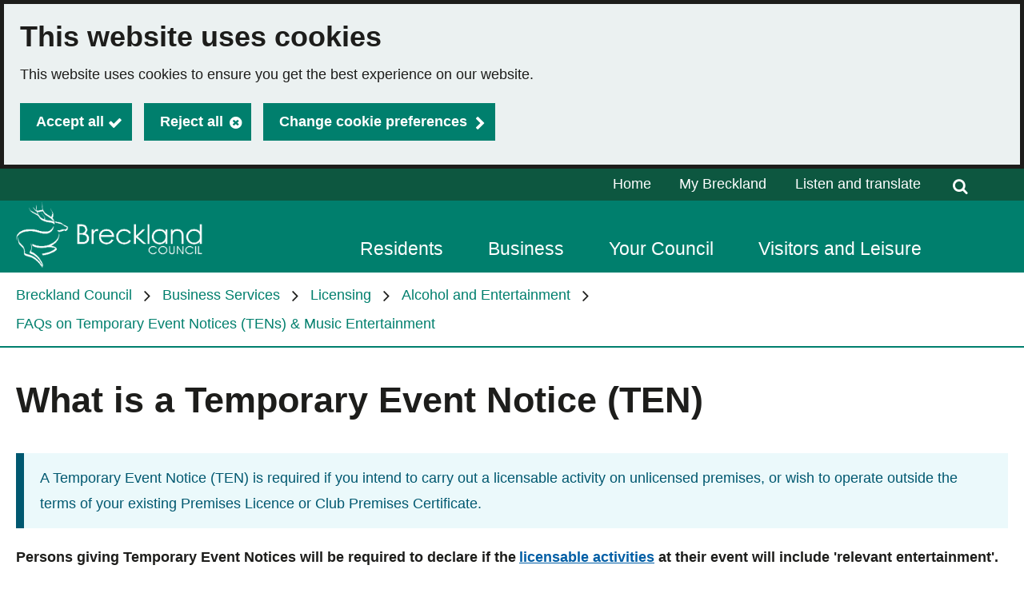

--- FILE ---
content_type: text/html; charset=utf-8
request_url: https://www.breckland.gov.uk/article/9992/What-is-a-Temporary-Event-Notice-TEN
body_size: 8164
content:

<!DOCTYPE html>
<html lang="en">

<head><script type="application/ld+json">
{
  "image": {
    "@type": "imageObject",
    "width": 1200,
    "height": 630,
    "contentUrl": "https://www.breckland.gov.uk/image/21935/BDC-Website-Redesign-Logo/jsonld.png?m=1727707488357",
    "caption": "BDC Website Redesign Logo"
  },
  "@type": "WebPage",
  "name": "What is a Temporary Event Notice (TEN) - Breckland Council",
  "description": "A Temporary Event Notice (TEN) is required if you intend to carry out a licensable activity on unlicensed premises, or wish to operate outside the terms of your existing Premises Licence or Club Premises Certificate.",
  "@context": "https://schema.org",
  "url": "https://www.breckland.gov.uk/article/9992/What-is-a-Temporary-Event-Notice-TEN"
}
</script>
		<script>
			(function (w, d, s, l, i) {
				w[l] = w[l] || []; w[l].push({
					'gtm.start':
						new Date().getTime(), event: 'gtm.js'
				}); var f = d.getElementsByTagName(s)[0],
				j = d.createElement(s), dl = l != 'dataLayer' ? '&l=' + l : ''; j.async = true; j.src = 'https://www.googletagmanager.com/gtm.js?id=' + i + dl; f.parentNode.insertBefore(j, f);
			})(window, document, 'script', 'dataLayer', 'GTM-58NKLZQG');
		</script>
			<script>
				window["ga-disable-G-6FKT10PE8F"] = true;
			</script>
		<script async src="https://www.googletagmanager.com/gtag/js?id=G-6FKT10PE8F"></script>
		<script>
			function gtag() {
				window.dataLayer = window.dataLayer || [];
				dataLayer.push(arguments);
			}
			(function (gi) {
				var load = function () {
					delete window["ga-disable-G-6FKT10PE8F"];
					gtag('js', new Date());
					gtag('config', 'G-6FKT10PE8F', {
						'anonymizeIp': true,
						'location': 'https:\/\/www.breckland.gov.uk\/article\/9992\/What-is-a-Temporary-Event-Notice-TEN',
							
								'cookie_flags': 'SameSite=None;Secure'
							
					});
				};

				var unload = function() {
					window["ga-disable-G-6FKT10PE8F"] = true;
				};

				var init = function() {
					gi.cookiepolicy.registerProvider('Google Analytics', load, unload);
				};

				if (document.readyState === "complete" || document.readyState === "interactive") {
					init();
				} else {
					document.addEventListener("DOMContentLoaded", init);
				}
			})(window.gi = window.gi || {});
		</script>
<title>What is a Temporary Event Notice (TEN) - Breckland Council</title>
<meta name="description" content="A Temporary Event Notice (TEN) is required if you intend to carry out a licensable activity on unlicensed premises, or wish to operate outside the terms of your existing Premises Licence or Club Premises Certificate." />
<meta name="viewport" content="width=device-width, initial-scale=1" />
<meta name="twitter:card" content="summary" />
<meta name="twitter:title" content="What is a Temporary Event Notice (TEN) - Breckland Council" />
<meta name="twitter:description" content="A Temporary Event Notice (TEN) is required if you intend to carry out a licensable activity on unlicensed premises, or wish to operate outside the terms of your existing Premises Licence or Club Premises Certificate." />
<meta name="twitter:image" content="https://www.breckland.gov.uk/image/21935/BDC-Website-Redesign-Logo/twittercard.png?m=1727707488357" />
<meta name="twitter:image:alt" content="BDC Website Redesign Logo" />
<meta property="og:type" content="website" />
<meta property="og:title" content="What is a Temporary Event Notice (TEN) - Breckland Council" />
<meta property="og:description" content="A Temporary Event Notice (TEN) is required if you intend to carry out a licensable activity on unlicensed premises, or wish to operate outside the terms of your existing Premises Licence or Club Premises Certificate." />
<meta property="og:url" content="https://www.breckland.gov.uk/article/9992/What-is-a-Temporary-Event-Notice-TEN" />
<meta property="og:site_name" content="Breckland Council" />
<meta property="og:image" content="https://www.breckland.gov.uk/image/21935/BDC-Website-Redesign-Logo/opengraph.png?m=1727707488357" />
<meta property="og:image:width" content="1200" />
<meta property="og:image:height" content="630" />
<base href="https://www.breckland.gov.uk/" />
<link rel="shortcut icon" sizes="32x32" href="https://www.breckland.gov.uk/image/19495/Favicon/favicon.png?m=1709796131527" />
<link rel="stylesheet" href="https://www.breckland.gov.uk/dynamic.css?v=639016434971400000" />
<script src="https://www.breckland.gov.uk/dynamic.js?v=639001845200000000"></script>
</head><body class="template--list" data-id="9992" data-print-date="January 16, 2026" data-print-url="https://www.breckland.gov.uk/article/9992/What-is-a-Temporary-Event-Notice-TEN">
					<section aria-label="Accessibility links">
						<a href="https://www.breckland.gov.uk:443/article/9992/What-is-a-Temporary-Event-Notice-TEN#maincontent" class="skip-link">Skip to main content</a>
					</section>
				









<script>
	gi.cookiepolicy.init({"categories":[{"id":"analytics","providers":["Google Analytics"],"consented":false},{"id":"socialmedia","providers":[],"consented":false}]});
</script>


<div class="cookie-consent-prompt" role="region" aria-label="Cookies">
		<div id="cookie-consent-prompt">


<div class="block block--muted block--cookie-consent-prompt">				<h2 class="block__heading">This website uses cookies</h2>
				<div class="block__summary a-body a-body--cookie">


<p>This website uses cookies to ensure you get the best experience on our website.</p>
				</div>
				<div class="block__actions">
					<form id="cookie-consent-form" method="post" action="https://www.breckland.gov.uk/cookies">
						<button class="btn btn--contrast btn--complete btn--cookie-accept" name="acceptall" value="true" type="submit">
							<span class="btn__text">Accept all</span>
						</button>
							<button class="btn btn--contrast btn--cancel btn--cookie-reject" name="rejectall" value="true">
								<span class="btn__text">Reject all</span>
							</button>
						<a href="https://www.breckland.gov.uk/cookies" class="cta-link cta-link--contrast cta-link--cookie-consent-contrast">Change cookie preferences</a>
					</form>
				</div>

</div>		</div>
			<div id="cookie-consents-updated" class="cookie-consents-updated-confirmation" role="alert">


<div class="block block--muted block--cookie-consent-prompt block--cookie-consents-updated-confirmation">				<p id="cookie-consents-updated-message" class="cookie-consents-updated-confirmation__message">Your cookie preferences were saved</p>
					<a href="https://www.breckland.gov.uk/cookies" class="cookie-consents-updated-confirmation__link">Change cookie preferences</a>

</div>		</div>
		<script>
			var ccpcm = document.getElementById('cookie-consents-updated-message');
			var hideBtn = document.createElement('button');
			hideBtn.appendChild(document.createTextNode("Hide"));
			hideBtn.setAttribute('class', 'btn btn--link btn--cookie-consents-updated-confirmation-hide');
			hideBtn.onclick = function() {
				document.getElementById('cookie-consents-updated').style = 'display: none;';
			};
			ccpcm.parentNode.appendChild(hideBtn);
		</script>




<script>
	document.getElementById('cookie-consent-form').addEventListener('submit', function(event) {
		if (event.submitter) {
			var confMessage = document.getElementById('cookie-consents-updated');
			confMessage.style = "";

			var form = event.target;
			var formData = new FormData(form);
			formData.append(event.submitter.name, event.submitter.value);
			formData.append("async", "true");

			var xhr = new XMLHttpRequest();
			xhr.withCredentials = true;
			xhr.onreadystatechange = function () {
				if (this.readyState === XMLHttpRequest.DONE && this.status === 200) {
						
						var prompt = document.getElementById('cookie-consent-prompt');
						if (prompt) {
							prompt.style = "display:none;"
						}
						
					confMessage.style = "display:block;";
					confMessage.scrollIntoView();
					setTimeout(function() {
						gi.cookiepolicy.refreshConsents(form);
					}, 0);
				}
			}
			xhr.open(form.method, form.action);
			xhr.send(formData);

			event.preventDefault();
		}
	});
</script>	</div>
		<!-- Google Tag Manager (noscript) -->
		<noscript>
			<iframe title="Google Tag Manager - no script support" src="https://www.googletagmanager.com/ns.html?id=GTM-58NKLZQG" style="display:none;visibility:hidden;height:0px;width:0px"></iframe>
		</noscript>
		<!-- End Google Tag Manager (noscript) -->
		<header>





<div class="header header--nojs">
	<div class="container">



	<div class="gi-sitelogo gi-sitelogo--header">
		<a href="https://www.breckland.gov.uk/" class="gi-sitelogo__link">
			<img alt="" class="gi-sitelogo__image" height="120" src="https://www.breckland.gov.uk/image/21935/BDC-Website-Redesign-Logo/logo.png?m=1727707488357" width="350" />
			<span class="gi-sitelogo__extratext accessibility">Link to "</span><span class="gi-sitelogo__titletext accessibility">Breckland Council</span><span class="gi-sitelogo__extratext accessibility">" homepage</span>
		</a>
	</div>

		<div class="header__menu" id="navigation" role="navigation" aria-label="top utilities navigation">

	<ol class="utilitymenu utilitymenu--dynamic utilitymenu--top">
			<li class="utilitymenu__item">
<a class="utilitymenu__link" href="https://www.breckland.gov.uk/">Home</a>			</li>
			<li class="utilitymenu__item">
<a class="utilitymenu__link" href="https://www.breckland.gov.uk/mybreckland">My Breckland</a>			</li>
	</ol>
<nav id="c_305673101426900" aria-label="Site navigation" class="gi-sitenav gi-sitenav--desktop gi-sitenav--hassearch">
<ul class="gi-sitenav__list gi-sitenav__list--lvl1">
<li class="gi-sitenav__item gi-sitenav__item--lvl1">
<a   href="https://www.breckland.gov.uk/residents" class="gi-sitenav__link gi-sitenav__link--lvl1">Residents</a>
</li>
<li class="gi-sitenav__item gi-sitenav__item--lvl1">
<a   href="https://www.breckland.gov.uk/business" class="gi-sitenav__link gi-sitenav__link--lvl1">Business</a>
</li>
<li class="gi-sitenav__item gi-sitenav__item--lvl1">
<a   href="https://www.breckland.gov.uk/yourcouncil" class="gi-sitenav__link gi-sitenav__link--lvl1">Your Council</a>
</li>
<li class="gi-sitenav__item gi-sitenav__item--lvl1">
<a   href="https://www.breckland.gov.uk/visitors" class="gi-sitenav__link gi-sitenav__link--lvl1">Visitors and Leisure</a>
</li>
</ul>
</nav>
<script>gi.sitenav.init('c_305673101426900')</script>

<form id="c_305673102639400" class="gi-sitesearch gi-sitesearch--dynamic gi-sitesearch--top" action="https://www.breckland.gov.uk/search" method="get" role="search" data-collapsible="true" data-suppress-closebtn="false" data-focus-open="false">
  <div class="gi-sitesearch__container">
    <div class="gi-sitesearch__closetoggle">
      <button type="button" class="btn btn--close btn--icon-only gi-sitesearch__button gi-sitesearch__button--close">
        <span class="btn__text gi-sitesearch__buttontext accessibility">Close</span>
      </button>
    </div>
    <div class="gi-sitesearch__searchfield">
      <label id="c_305673102639400_input_label" class="gi-sitesearch__label accessibility" for="c_305673102639400_input">I am searching the Breckland website for...</label>



<div class="search-suggestion-wrapper">
	<div id="c_305673102639400_input_container">
		<input data-dataurl="https://www.breckland.gov.uk/search" id="c_305673102639400_input" class="searchform__inputtxt searchform__inputtxt--sitesearch" placeholder="I am searching the Breckland website for..." name="q" value="" type="text" maxlength="100" autocomplete="off" role="combobox" aria-expanded="false" aria-controls="c_305673102639400_input_suggestions" aria-haspopup="listbox" aria-autocomplete="list" aria-labelledby="c_305673102639400_input_label" >
	</div>
	<ul id="c_305673102639400_input_suggestions" class="search-suggestion" role="listbox"></ul>
</div>
<script>
	var autocomplete = new SearchSuggestion({
		element: 'input[id="c_305673102639400_input"]',
		modifier: ""
	});
</script>
    </div>
    <div class="gi-sitesearch__searchtoggle">
      <button type="submit" class="btn btn--search btn--icon-only gi-sitesearch__button gi-sitesearch__button--search">
        <span class="btn__text gi-sitesearch__buttontext accessibility">Search Breckland Council</span>
      </button>
    </div>
  </div>
</form>
<script>gi.sitesearch.initialise("c_305673102639400");</script>

		</div>

<div class="gi-mobilenavtoggle gi-mobilenavtoggle--mobilemenu gi-mobilenavtoggle--nojs">
  <button id="mobilenavtoggle" class="gi-mobilenavtoggle__btn" aria-haspopup="true" aria-controls="mobilemenu" hidden="">
  <span class="gi-mobilenavtoggle__mtcontainer gi-mobilenavtoggle__mtcontainer--mobilemenu">
     <span class="gi-mobilenavtoggle__mtrotate gi-mobilenavtoggle__mtrotate--mobilemenu">
       <span class="gi-mobilenavtoggle__mt1 gi-mobilenavtoggle__mt1--mobilemenu"></span>
       <span class="gi-mobilenavtoggle__mt2 gi-mobilenavtoggle__mt2--mobilemenu"></span>
       <span class="gi-mobilenavtoggle__mt3 gi-mobilenavtoggle__mt3--mobilemenu"></span>
     </span>
  </span>
  <span class="accessibility">Toggle menu</span>
  </button>
  <a href="https://www.breckland.gov.uk/article/9992/What-is-a-Temporary-Event-Notice-TEN#mobilemenu" class="gi-mobilenavtoggle__fallback">
  <span class="gi-mobilenavtoggle__mtcontainer gi-mobilenavtoggle__mtcontainer--mobilemenu">
     <span class="gi-mobilenavtoggle__mtrotate gi-mobilenavtoggle__mtrotate--mobilemenu">
       <span class="gi-mobilenavtoggle__mt1 gi-mobilenavtoggle__mt1--mobilemenu"></span>
       <span class="gi-mobilenavtoggle__mt2 gi-mobilenavtoggle__mt2--mobilemenu"></span>
       <span class="gi-mobilenavtoggle__mt3 gi-mobilenavtoggle__mt3--mobilemenu"></span>
     </span>
  </span>
  <span class="accessibility">Toggle menu</span>
  </a>
</div>
<script>gi.mobileNav.initialiseToggle("mobilenavtoggle");</script>


<nav class="gi-mobilenav gi-mobilenav--mobilemenu gi-mobilenav--closed gi-mobilenav--nojs" id="mobilemenu" hidden="" data-fullscreen="false" data-exclusive="true">

<form id="c_305673104852800" class="gi-sitesearch gi-sitesearch--dynamic gi-sitesearch--mobile" action="https://www.breckland.gov.uk/search" method="get" role="search" data-collapsible="false" data-suppress-closebtn="false" data-focus-open="false">
  <div class="gi-sitesearch__container">
    <div class="gi-sitesearch__closetoggle">
      <button type="button" class="btn btn--close btn--icon-only gi-sitesearch__button gi-sitesearch__button--close">
        <span class="btn__text gi-sitesearch__buttontext accessibility">Close</span>
      </button>
    </div>
    <div class="gi-sitesearch__searchfield">
      <label id="c_305673104852800_input_label" class="gi-sitesearch__label accessibility" for="c_305673104852800_input">I am searching the Breckland website for...</label>



<div class="search-suggestion-wrapper">
	<div id="c_305673104852800_input_container">
		<input data-dataurl="https://www.breckland.gov.uk/search" id="c_305673104852800_input" class="searchform__inputtxt searchform__inputtxt--sitesearch" placeholder="I am searching the Breckland website for..." name="q" value="" type="text" maxlength="100" autocomplete="off" role="combobox" aria-expanded="false" aria-controls="c_305673104852800_input_suggestions" aria-haspopup="listbox" aria-autocomplete="list" aria-labelledby="c_305673104852800_input_label" >
	</div>
	<ul id="c_305673104852800_input_suggestions" class="search-suggestion" role="listbox"></ul>
</div>
<script>
	var autocomplete = new SearchSuggestion({
		element: 'input[id="c_305673104852800_input"]',
		modifier: ""
	});
</script>
    </div>
    <div class="gi-sitesearch__searchtoggle">
      <button type="submit" class="btn btn--search btn--icon-only gi-sitesearch__button gi-sitesearch__button--search">
        <span class="btn__text gi-sitesearch__buttontext accessibility">Search Breckland Council</span>
      </button>
    </div>
  </div>
</form>
<script>gi.sitesearch.initialise("c_305673104852800");</script>

	<ol class="utilitymenu utilitymenu--mobile">
			<li class="utilitymenu__item">
<a class="utilitymenu__link" href="https://www.breckland.gov.uk/">Home</a>			</li>
			<li class="utilitymenu__item">
<a class="utilitymenu__link" href="https://www.breckland.gov.uk/mybreckland">My Breckland</a>			</li>
	</ol>



	<ol class="sitemenu sitemenu--mobile sitemenu--hassearch">
			<li class="sitemenu__item" data-id="-889121996">
					<a href="https://www.breckland.gov.uk/residents" class="sitemenu__link">
						Residents
					</a>
			</li>
			<li class="sitemenu__item" data-id="-1341192362">
					<a href="https://www.breckland.gov.uk/business" class="sitemenu__link">
						Business
					</a>
			</li>
			<li class="sitemenu__item" data-id="1275914703">
					<a href="https://www.breckland.gov.uk/yourcouncil" class="sitemenu__link">
						Your Council
					</a>
			</li>
			<li class="sitemenu__item" data-id="-969601060">
					<a href="https://www.breckland.gov.uk/visitors" class="sitemenu__link">
						Visitors and Leisure
					</a>
			</li>
	</ol>

<script>
	$(document).ready(function () {
		$('.sitemenu__submenu-opener').css('display', '');
	});
</script><div class="gi-mobilenav__item gi-mobilenav__item--closelink">
<a href="https://www.breckland.gov.uk/article/9992/What-is-a-Temporary-Event-Notice-TEN" class="gi-mobilenav__link gi-mobilenav__link--closelink">Close navigation</a>
</div>
</nav>
<script>gi.mobileNav.initialiseNavigation("mobilemenu");</script>
	</div>
</div>
<script>
	(function () {
		document.querySelector(".header--nojs").classList.remove("header--nojs");
	})();
</script>
















	<div class="breadcrumb__nav gi-breadcrumb" role="navigation" aria-label="page breadcrumb">
		<div class="container">
			<ol class="breadcrumb gi-breadcrumb__list">
					<li class="breadcrumb__crumb gi-breadcrumb__item">
<a class="breadcrumb__link gi-breadcrumb__link" href="https://www.breckland.gov.uk/">Breckland Council</a>					</li>
					<li class="breadcrumb__crumb gi-breadcrumb__item">
<a class="breadcrumb__link gi-breadcrumb__link" href="https://www.breckland.gov.uk/business">Business Services</a>					</li>
					<li class="breadcrumb__crumb gi-breadcrumb__item">
<a class="breadcrumb__link gi-breadcrumb__link" href="https://www.breckland.gov.uk/licensing">Licensing</a>					</li>
					<li class="breadcrumb__crumb gi-breadcrumb__item">
<a class="breadcrumb__link gi-breadcrumb__link" href="https://www.breckland.gov.uk/article/9913/Alcohol-and-Entertainment">Alcohol and Entertainment</a>					</li>
					<li class="breadcrumb__crumb gi-breadcrumb__item">
<a class="breadcrumb__link gi-breadcrumb__link" href="https://www.breckland.gov.uk/tens">FAQs on Temporary Event Notices (TENs) &amp; Music Entertainment</a>					</li>
			</ol>
		</div>
	</div>

		</header>
		<div class="maincolumn">
			<div class="container container--fullwidth">
				<main class="maincontent" id="maincontent">


						<div class="container">

	<div class="a-heading a-heading--list">
		<h1 class="a-heading__title">What is a Temporary Event Notice (TEN)</h1>
	</div>


	<div class="a-body a-body--list">


<p class="information">A Temporary Event Notice (TEN) is required if you intend to carry out a licensable activity on unlicensed premises, or wish to operate outside the terms of your existing Premises Licence or Club Premises Certificate.</p><p><strong>Persons giving Temporary Event Notices will be required to declare if the<a class="a-body__link" href="https://www.breckland.gov.uk/article/9933/What-are-the-Licensable-Activities">licensable activities</a> at their event will include 'relevant entertainment'.&nbsp; Relevant Entertainment is certain types of adult entertainment including lap dancing and pole dancing. </strong></p><p>The TEN can be acknowledged by Breckland Council to permit small scale events in the Breckland District that:</p><ul><li>Will include a&nbsp;licensable activity</li><li>Will be attended by no more than 499 people at any time (including any stewards, staff, organisers and performers)</li><li>Will be held for a period of 168 hours or less</li></ul><p>&nbsp;Please click on the relevant button for further information</p><p>&nbsp;</p>
	</div>





<div class="grid grid--3col grid--list" data-grid-step="1" data-grid-mincolwidth="250" data-grid-maxcols="3">

<div class="grid__cell grid__cell--cols1 grid__cell--listitem" data-grid-colspan="1">
	<div class="grid__cellwrap">



<div class="item item--article">
	<div class="item__content">
		<h2 class="item__title">
<a class="item__link" href="https://www.breckland.gov.uk/article/9994/Late-TENs">Late TENs</a>		</h2>


	<div class="item__body">Applying between nine and five clear working days before the day of the event</div>
	</div>
</div>
</div></div>
<div class="grid__cell grid__cell--cols1 grid__cell--listitem" data-grid-colspan="1">
	<div class="grid__cellwrap">



<div class="item item--article">
	<div class="item__content">
		<h2 class="item__title">
<a class="item__link" href="https://www.breckland.gov.uk/licensing/ten">TEN </a>		</h2>


	<div class="item__body">Applying more than 10 clear working days before the event</div>
	</div>
</div>
</div></div></div>
						</div>
					


					







<div class="a-share">
	<p class="a-share__label">Share this page</p>
	<a class="a-share__link" target="_blank" href="https://www.facebook.com/sharer/sharer.php?u=https://www.breckland.gov.uk/article/9992/What-is-a-Temporary-Event-Notice-TEN">
		<img class="a-share__image" src="images/social/facebook.png" alt="Facebook icon">
	</a>
	<a class="a-share__link" target="_blank" href="https://twitter.com/share?url=https://www.breckland.gov.uk/article/9992/What-is-a-Temporary-Event-Notice-TEN">
		<img class="a-share__image" src="images/social/twitter.png" alt="Twitter icon">
	</a>
	<a class="a-share__link" href="mailto:?subject=What%20is%20a%20Temporary%20Event%20Notice%20(TEN)&amp;body=I%20thought%20you%20might%20be%20interested%20in%20this%20web%20page%20-%20https://www.breckland.gov.uk/article/9992/What-is-a-Temporary-Event-Notice-TEN">
		<img class="a-share__image" src="images/social/email.png" alt="email icon">
	</a>
	<p class="a-share__label">Print</p>
	<a class="a-share__link" href="javascript:window.print();">
		<img class="a-share__image" src="images/social/print.png" alt="print icon">
	</a>
</div>
				</main>


					<aside class="aside">
						
						


													<div class="relateditem">
								<div class="container">

<div class="panel panel--relmedia">
<h2 class="panel__heading">	<div class="panel__headingtext">Downloads</div>
</h2>	<div class="panel__content">

		<ul class="panel__list panel__list--relmedia">
				<li class="panel__item panel__item--pdf">



<div class="media-links media-links--related">
<a href="https://www.breckland.gov.uk/media/1424/Temporary-Event-Notice-relevant-persons/pdf/Temporary_Event_Notice_relevant_persons.pdf?m=1652963249397" class="media-link media-link--pdf" target="_blank"><span class="media-link__text">Temporary Event Notice relevant persons </span><span class="media-link__bracket">(</span><span class="media-link__type">PDF, </span><span class="media-link__filesize">34 KB</span><span class="media-link__bracket">)</span><span class="media-link__newwindow">(opens new window)</span></a></div>


				</li>
		</ul>

</div></div><div class="panel panel--rellinks">
<h2 class="panel__heading">	<div class="panel__headingtext">Links</div>
</h2>	<div class="panel__content">

			<ul class="panel__list panel__list--rellinks">
					<li class="panel__item">
<a class="panel__link panel__link--external" href="https://www.gov.uk/guidance/alcohol-licensing" target="_blank" title="Home Office website : opens on new browser window or tab">Home Office website</a>					</li>
			</ul>

</div></div>
								</div>
							</div>
					</aside>
			</div>
		</div>



<div class="gi-feedback" role="complementary" aria-labelledby="gi-feedbacktitle">
	<div class="container">
		<div class="gi-feedback__content">
			<h2 id="gi-feedbacktitle" class="gi-feedback__heading">Is this page useful?</h2>
			<span class="gi-feedback__actions">
					<a class="cta-link gi-feedback__link gi-feedback__link--no" href="https://www.breckland.gov.uk/page-useful?page=9992">No</a>
			</span>
				<a href="https://www.breckland.gov.uk/report-problem?page=9992" class="cta-link gi-feedback__link gi-feedback__link--problem">Report a problem with this page</a>
		</div>
	</div>
	<script>
		const options = {
			showYes: true,
			showProblem: true,
			positiveText:'Yes',
			feedbackQuestion: 'Is this page useful?',
			feedbackText: 'Thank you for your feedback',
			contentArticleId: 9992,
		};
		gi.feedback(options);
	</script>
</div>


<footer class="footer">
	<div class="container">
<div class="grid grid--4col grid--footer" >

<div class="grid__cell grid__cell--cols1 grid__cell--utilities" data-grid-colspan="1">
	<div class="grid__cellwrap">

	<ul class="utilitymenu utilitymenu--bottom">
			<li class="utilitymenu__item">
<a class="utilitymenu__link" href="https://www.breckland.gov.uk/contactus">Contact us </a>			</li>
			<li class="utilitymenu__item">
<a class="utilitymenu__link" href="https://www.breckland.gov.uk/customer-charter">Customer Charter</a>			</li>
			<li class="utilitymenu__item">
<a class="utilitymenu__link" href="https://www.breckland.gov.uk/terms-conditions">Terms and Conditions</a>			</li>
			<li class="utilitymenu__item">
<a class="utilitymenu__link" href="https://www.breckland.gov.uk/privacy-policy">Privacy Policy</a>			</li>
			<li class="utilitymenu__item">
<a class="utilitymenu__link" href="https://www.breckland.gov.uk/dataprotectionpolicy">Data Protection Policy</a>			</li>
			<li class="utilitymenu__item">
<a class="utilitymenu__link" href="https://www.breckland.gov.uk/accessibility">Accessibility Statement</a>			</li>
			<li class="utilitymenu__item">
<a class="utilitymenu__link" href="https://www.breckland.gov.uk/cookies">Cookies</a>			</li>
			<li class="utilitymenu__item">
<a class="utilitymenu__link" href="https://www.breckland.gov.uk/email-updates">Sign up for regular email updates</a>			</li>
	</ul>

</div></div>
<div class="grid__cell grid__cell--cols1 grid__cell--about" data-grid-colspan="1">
	<div class="grid__cellwrap">



</div></div>
<div class="grid__cell grid__cell--cols1 grid__cell--social" data-grid-colspan="1">
	<div class="grid__cellwrap">

	<div class="socialmedia">
		<h2 class="socialmedia__title">Follow us</h2>
		<ul class="socialmedia__list">
				<li class="socialmedia__item">
						<a href="https://nextdoor.co.uk/agency/breckland-council/?i=lzcwshlknlkgrkpkjfbp" title="Nextdoor: opens in a new tab" target="_blank">
							<img src="https://www.breckland.gov.uk/image/21939/Nextdoor-Icon/footerIcon.png?m=1742903614523" alt="Nextdoor Icon" />
						</a>
				</li>
				<li class="socialmedia__item">
						<a href="https://www.facebook.com/BreckCouncil/" title="Facebook: opens in a new tab" target="_blank">
							<img src="https://www.breckland.gov.uk/image/21936/Facebook-Icon/footerIcon.png?m=1742903983800" alt="Facebook Icon" />
						</a>
				</li>
				<li class="socialmedia__item">
						<a href="https://www.youtube.com/channel/UC_iGXxypROYku6WIzSY2_aA" title="YouTube: opens in a new tab" target="_blank">
							<img src="https://www.breckland.gov.uk/image/21940/YouTube-Icon/footerIcon.png?m=1729854911517" alt="YouTube Icon" />
						</a>
				</li>
				<li class="socialmedia__item">
						<a href="https://www.linkedin.com/company/breckland-council" title="LinkedIn: opens in a new tab" target="_blank">
							<img src="https://www.breckland.gov.uk/image/21937/LinkedIn-Icon/footerIcon.png?m=1742903688023" alt="LinkedIn Icon" />
						</a>
				</li>
				<li class="socialmedia__item">
						<a href="https://x.com/BreckCouncil" title="X: opens in a new tab" target="_blank">
							<img src="https://www.breckland.gov.uk/image/21938/X-Logo/footerIcon.png?m=1729854887550" alt="X Logo" />
						</a>
				</li>
		</ul>
	</div>

</div></div>
<div class="grid__cell grid__cell--cols1 grid__cell--copyright" data-grid-colspan="1">
	<div class="grid__cellwrap">				<div class="footer__copy">&#169; 2026 - Breckland Council</div>
				<div class="bygoss">
					<a class="bygoss__link" href="https://www.gossinteractive.com" rel="noopener" target="_blank" title="Digital platform technology, online self-service and web content management provided by GOSS">Powered by GOSS</a>
				</div>

</div></div></div>
	</div>
</footer>
</body></html>

--- FILE ---
content_type: text/plain; charset=UTF-8
request_url: https://breckland-council-bot-server.ubisendaws.com/socket.io/?EIO=4&transport=polling&t=25w3k6y7&sid=fNsjWzYy7ZYv_lvmax2P
body_size: -69
content:
40{"sid":"wefOUxOsNuueQGwpax2Q"}

--- FILE ---
content_type: text/plain; charset=UTF-8
request_url: https://breckland-council-bot-server.ubisendaws.com/socket.io/?EIO=4&transport=polling&t=25viiyiv
body_size: -3
content:
0{"sid":"fNsjWzYy7ZYv_lvmax2P","upgrades":["websocket"],"pingInterval":25000,"pingTimeout":60000}